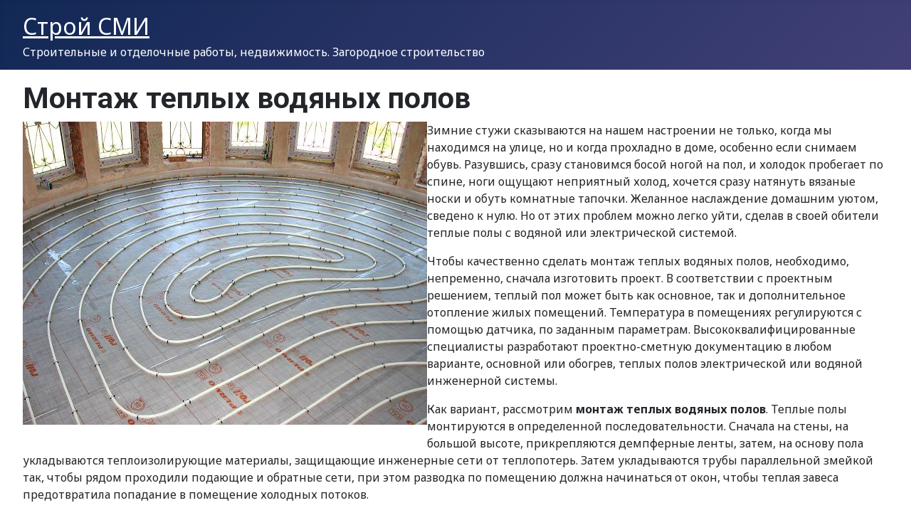

--- FILE ---
content_type: text/html; charset=utf-8
request_url: https://stroy-smi.ru/santekhnika-uslugi-santekhnika/4-montazh-teplykh-vodyanykh-polov.html
body_size: 6799
content:
<!DOCTYPE html>
<html lang="ru-ru" dir="ltr">

<head>
    <meta charset="utf-8">
	<meta name="viewport" content="width=device-width, initial-scale=1">
	<meta name="description" content="Монтаж теплых водяных полов">
	<meta name="generator" content="Joomla! - Open Source Content Management">
	<title>Монтаж теплых водяных полов</title>
	<link href="/media/system/images/joomla-favicon.svg" rel="icon" type="image/svg+xml">
	<link href="/media/system/images/favicon.ico" rel="alternate icon" type="image/vnd.microsoft.icon">
	<link href="/media/system/images/joomla-favicon-pinned.svg" rel="mask-icon" color="#000">

    <link href="/media/system/css/joomla-fontawesome.min.css?b964df" rel="lazy-stylesheet" nonce="NmFkNDc0YmRlOWNkM2M5ZDBmOTliMmI4ZWFhMjUwMGIyNDIzMjYxYmRlNjYzODAyY2NhNmM5NWM4Mjg5MjY5ZGQwNmM5YzkxY2JhYTkwYjBkNGY5NGM4NGMzNGViMmJjNGI1NjBlNmM5ZWZmMzRhZjY5ZjFmYTMxYTQ1NTg0YTg="><noscript><link href="/media/system/css/joomla-fontawesome.min.css?b964df" rel="stylesheet"></noscript>
	<link href="https://fonts.googleapis.com/css2?family=Noto+Sans:wght@100;300;400;700&amp;family=Roboto:wght@100;300;400;700&amp;display=swap" rel="lazy-stylesheet" crossorigin="anonymous" nonce="NmFkNDc0YmRlOWNkM2M5ZDBmOTliMmI4ZWFhMjUwMGIyNDIzMjYxYmRlNjYzODAyY2NhNmM5NWM4Mjg5MjY5ZGQwNmM5YzkxY2JhYTkwYjBkNGY5NGM4NGMzNGViMmJjNGI1NjBlNmM5ZWZmMzRhZjY5ZjFmYTMxYTQ1NTg0YTg="><noscript><link href="https://fonts.googleapis.com/css2?family=Noto+Sans:wght@100;300;400;700&amp;family=Roboto:wght@100;300;400;700&amp;display=swap" rel="stylesheet"></noscript>
	<link href="/media/templates/site/cassiopeia/css/template.min.css?b964df" rel="stylesheet" nonce="NmFkNDc0YmRlOWNkM2M5ZDBmOTliMmI4ZWFhMjUwMGIyNDIzMjYxYmRlNjYzODAyY2NhNmM5NWM4Mjg5MjY5ZGQwNmM5YzkxY2JhYTkwYjBkNGY5NGM4NGMzNGViMmJjNGI1NjBlNmM5ZWZmMzRhZjY5ZjFmYTMxYTQ1NTg0YTg=">
	<link href="/media/templates/site/cassiopeia/css/global/colors_standard.min.css?b964df" rel="stylesheet" nonce="NmFkNDc0YmRlOWNkM2M5ZDBmOTliMmI4ZWFhMjUwMGIyNDIzMjYxYmRlNjYzODAyY2NhNmM5NWM4Mjg5MjY5ZGQwNmM5YzkxY2JhYTkwYjBkNGY5NGM4NGMzNGViMmJjNGI1NjBlNmM5ZWZmMzRhZjY5ZjFmYTMxYTQ1NTg0YTg=">
	<link href="/media/mod_menu/css/mod-menu.min.css?a45ede" rel="stylesheet" nonce="NmFkNDc0YmRlOWNkM2M5ZDBmOTliMmI4ZWFhMjUwMGIyNDIzMjYxYmRlNjYzODAyY2NhNmM5NWM4Mjg5MjY5ZGQwNmM5YzkxY2JhYTkwYjBkNGY5NGM4NGMzNGViMmJjNGI1NjBlNmM5ZWZmMzRhZjY5ZjFmYTMxYTQ1NTg0YTg=">
	<link href="/media/templates/site/cassiopeia/css/vendor/joomla-custom-elements/joomla-alert.min.css?0.4.1" rel="stylesheet" nonce="NmFkNDc0YmRlOWNkM2M5ZDBmOTliMmI4ZWFhMjUwMGIyNDIzMjYxYmRlNjYzODAyY2NhNmM5NWM4Mjg5MjY5ZGQwNmM5YzkxY2JhYTkwYjBkNGY5NGM4NGMzNGViMmJjNGI1NjBlNmM5ZWZmMzRhZjY5ZjFmYTMxYTQ1NTg0YTg=">
	<style nonce="NmFkNDc0YmRlOWNkM2M5ZDBmOTliMmI4ZWFhMjUwMGIyNDIzMjYxYmRlNjYzODAyY2NhNmM5NWM4Mjg5MjY5ZGQwNmM5YzkxY2JhYTkwYjBkNGY5NGM4NGMzNGViMmJjNGI1NjBlNmM5ZWZmMzRhZjY5ZjFmYTMxYTQ1NTg0YTg=">:root {
		--hue: 214;
		--template-bg-light: #f0f4fb;
		--template-text-dark: #495057;
		--template-text-light: #ffffff;
		--template-link-color: var(--link-color);
		--template-special-color: #001B4C;
		--cassiopeia-font-family-body: "Noto Sans", sans-serif;
			--cassiopeia-font-family-headings: "Roboto", sans-serif;
			--cassiopeia-font-weight-normal: 400;
			--cassiopeia-font-weight-headings: 700;
	}</style>

    <script type="application/json" class="joomla-script-options new" nonce="NmFkNDc0YmRlOWNkM2M5ZDBmOTliMmI4ZWFhMjUwMGIyNDIzMjYxYmRlNjYzODAyY2NhNmM5NWM4Mjg5MjY5ZGQwNmM5YzkxY2JhYTkwYjBkNGY5NGM4NGMzNGViMmJjNGI1NjBlNmM5ZWZmMzRhZjY5ZjFmYTMxYTQ1NTg0YTg=">{"joomla.jtext":{"ERROR":"Ошибка","MESSAGE":"Сообщение","NOTICE":"Внимание","WARNING":"Предупреждение","JCLOSE":"Закрыть","JOK":"Ок","JOPEN":"Открыть"},"system.paths":{"root":"","rootFull":"https:\/\/stroy-smi.ru\/","base":"","baseFull":"https:\/\/stroy-smi.ru\/"},"csrf.token":"5535c51c12cbd4bdec421d5fa7c23b29"}</script>
	<script src="/media/system/js/core.min.js?a3d8f8" nonce="NmFkNDc0YmRlOWNkM2M5ZDBmOTliMmI4ZWFhMjUwMGIyNDIzMjYxYmRlNjYzODAyY2NhNmM5NWM4Mjg5MjY5ZGQwNmM5YzkxY2JhYTkwYjBkNGY5NGM4NGMzNGViMmJjNGI1NjBlNmM5ZWZmMzRhZjY5ZjFmYTMxYTQ1NTg0YTg="></script>
	<script src="/media/templates/site/cassiopeia/js/template.min.js?b964df" type="module" nonce="NmFkNDc0YmRlOWNkM2M5ZDBmOTliMmI4ZWFhMjUwMGIyNDIzMjYxYmRlNjYzODAyY2NhNmM5NWM4Mjg5MjY5ZGQwNmM5YzkxY2JhYTkwYjBkNGY5NGM4NGMzNGViMmJjNGI1NjBlNmM5ZWZmMzRhZjY5ZjFmYTMxYTQ1NTg0YTg="></script>
	<script src="/media/vendor/bootstrap/js/collapse.min.js?5.3.8" type="module" nonce="NmFkNDc0YmRlOWNkM2M5ZDBmOTliMmI4ZWFhMjUwMGIyNDIzMjYxYmRlNjYzODAyY2NhNmM5NWM4Mjg5MjY5ZGQwNmM5YzkxY2JhYTkwYjBkNGY5NGM4NGMzNGViMmJjNGI1NjBlNmM5ZWZmMzRhZjY5ZjFmYTMxYTQ1NTg0YTg="></script>
	<script src="/media/mod_menu/js/menu.min.js?17559d" type="module" nonce="NmFkNDc0YmRlOWNkM2M5ZDBmOTliMmI4ZWFhMjUwMGIyNDIzMjYxYmRlNjYzODAyY2NhNmM5NWM4Mjg5MjY5ZGQwNmM5YzkxY2JhYTkwYjBkNGY5NGM4NGMzNGViMmJjNGI1NjBlNmM5ZWZmMzRhZjY5ZjFmYTMxYTQ1NTg0YTg="></script>
	<script src="/media/system/js/messages.min.js?9a4811" type="module" nonce="NmFkNDc0YmRlOWNkM2M5ZDBmOTliMmI4ZWFhMjUwMGIyNDIzMjYxYmRlNjYzODAyY2NhNmM5NWM4Mjg5MjY5ZGQwNmM5YzkxY2JhYTkwYjBkNGY5NGM4NGMzNGViMmJjNGI1NjBlNmM5ZWZmMzRhZjY5ZjFmYTMxYTQ1NTg0YTg="></script>
	<script type="application/ld+json" nonce="NmFkNDc0YmRlOWNkM2M5ZDBmOTliMmI4ZWFhMjUwMGIyNDIzMjYxYmRlNjYzODAyY2NhNmM5NWM4Mjg5MjY5ZGQwNmM5YzkxY2JhYTkwYjBkNGY5NGM4NGMzNGViMmJjNGI1NjBlNmM5ZWZmMzRhZjY5ZjFmYTMxYTQ1NTg0YTg=">{"@context":"https://schema.org","@graph":[{"@type":"Organization","@id":"https://stroy-smi.ru/#/schema/Organization/base","name":"СтройСМИ","url":"https://stroy-smi.ru/"},{"@type":"WebSite","@id":"https://stroy-smi.ru/#/schema/WebSite/base","url":"https://stroy-smi.ru/","name":"СтройСМИ","publisher":{"@id":"https://stroy-smi.ru/#/schema/Organization/base"}},{"@type":"WebPage","@id":"https://stroy-smi.ru/#/schema/WebPage/base","url":"https://stroy-smi.ru/santekhnika-uslugi-santekhnika/4-montazh-teplykh-vodyanykh-polov.html","name":"Монтаж теплых водяных полов","description":"Монтаж теплых водяных полов","isPartOf":{"@id":"https://stroy-smi.ru/#/schema/WebSite/base"},"about":{"@id":"https://stroy-smi.ru/#/schema/Organization/base"},"inLanguage":"ru-RU"},{"@type":"Article","@id":"https://stroy-smi.ru/#/schema/com_content/article/4","name":"Монтаж теплых водяных полов","headline":"Монтаж теплых водяных полов","inLanguage":"ru-RU","image":"images/zzzza/15929b.jpg","isPartOf":{"@id":"https://stroy-smi.ru/#/schema/WebPage/base"}}]}</script>
	
	<meta property="og:locale" content="ru_RU" class="4SEO_ogp_tag">
	<meta property="og:url" content="https://stroy-smi.ru/santekhnika-uslugi-santekhnika/4-montazh-teplykh-vodyanykh-polov.html" class="4SEO_ogp_tag">
	<meta property="og:site_name" content="СтройСМИ" class="4SEO_ogp_tag">
	<meta property="og:type" content="article" class="4SEO_ogp_tag">
	<meta property="og:title" content="Монтаж теплых водяных полов" class="4SEO_ogp_tag">
	<meta property="og:description" content="Монтаж теплых водяных полов" class="4SEO_ogp_tag">
	<meta property="fb:app_id" content="966242223397117" class="4SEO_ogp_tag">
	<meta property="og:image" content="https://stroy-smi.ru/images/zzzza/15929b.jpg" class="4SEO_ogp_tag">
	<meta property="og:image:width" content="568" class="4SEO_ogp_tag">
	<meta property="og:image:height" content="426" class="4SEO_ogp_tag">
	<meta property="og:image:alt" content="Монтаж теплых водяных полов" class="4SEO_ogp_tag">
	<meta property="og:image:secure_url" content="https://stroy-smi.ru/images/zzzza/15929b.jpg" class="4SEO_ogp_tag">
	<meta name="twitter:card" content="summary" class="4SEO_tcards_tag">
	<meta name="twitter:url" content="https://stroy-smi.ru/santekhnika-uslugi-santekhnika/4-montazh-teplykh-vodyanykh-polov.html" class="4SEO_tcards_tag">
	<meta name="twitter:title" content="Монтаж теплых водяных полов" class="4SEO_tcards_tag">
	<meta name="twitter:description" content="Монтаж теплых водяных полов" class="4SEO_tcards_tag">
	<meta name="twitter:image" content="https://stroy-smi.ru/images/zzzza/15929b.jpg" class="4SEO_tcards_tag">
	<meta name="robots" content="max-snippet:-1, max-image-preview:large, max-video-preview:-1" class="4SEO_robots_tag">
	<script type="application/ld+json" class="4SEO_structured_data_breadcrumb">{
    "@context": "http://schema.org",
    "@type": "BreadcrumbList",
    "itemListElement": [
        {
            "@type": "listItem",
            "position": 1,
            "name": "Главная",
            "item": "https://stroy-smi.ru/"
        },
        {
            "@type": "listItem",
            "position": 2,
            "name": "Сантехника, услуги сантехника",
            "item": "https://stroy-smi.ru/santekhnika-uslugi-santekhnika/index.html"
        }
    ]
}</script>
<script type="application/ld+json" class="4SEO_structured_data_page">{
    "@context": "http://schema.org",
    "@graph": [
        {
            "@type": "Article",
            "author": {
                "@id": "https://stroy-smi.ru/#leon_e86b2e116a"
            },
            "dateModified": "2014-01-02T11:52:24Z",
            "datePublished": "2014-01-02T11:28:12Z",
            "description": "Монтаж теплых водяных полов",
            "headline": "Монтаж теплых водяных полов",
            "image": [
                {
                    "@type": "ImageObject",
                    "url": "https://stroy-smi.ru/images/zzzza/15929b.jpg",
                    "caption": "",
                    "description": "Монтаж теплых водяных полов",
                    "width": 568,
                    "height": 426
                }
            ],
            "inLanguage": "ru-RU",
            "mainEntityOfPage": {
                "@type": "WebPage",
                "url": "https://stroy-smi.ru/santekhnika-uslugi-santekhnika/4-montazh-teplykh-vodyanykh-polov.html"
            },
            "publisher": {
                "@id": "https://stroy-smi.ru/#defaultPublisher"
            },
            "url": "https://stroy-smi.ru/santekhnika-uslugi-santekhnika/4-montazh-teplykh-vodyanykh-polov.html"
        },
        {
            "@type": "Person",
            "name": "Leon",
            "@id": "https://stroy-smi.ru/#leon_e86b2e116a"
        },
        {
            "@id": "https://stroy-smi.ru/#defaultPublisher",
            "@type": "Organization",
            "url": "https://stroy-smi.ru/",
            "logo": {
                "@id": "https://stroy-smi.ru/#defaultLogo"
            },
            "name": "СтройСМИ"
        },
        {
            "@id": "https://stroy-smi.ru/#defaultLogo",
            "@type": "ImageObject",
            "url": "",
            "width": 0,
            "height": 0
        }
    ]
}</script></head>

<body class="site com_content wrapper-fluid view-article no-layout no-task itemid-118 has-sidebar-right">
    <header class="header container-header full-width position-sticky sticky-top">

        
        
                    <div class="grid-child">
                <div class="navbar-brand">
                    <a class="brand-logo" href="/">
                        <span title="СтройСМИ">Строй СМИ</span>                    </a>
                                            <div class="site-description">Строительные и отделочные работы, недвижимость. Загородное строительство</div>
                                    </div>
            </div>
        
            </header>

    <div class="site-grid">
        
        
        
        
        <div class="grid-child container-component">
            
            
            <div id="system-message-container" aria-live="polite"></div>

            <main>
                <div class="com-content-article item-page">
    <meta itemprop="inLanguage" content="ru-RU">
    
    
        <div class="page-header">
        <h1>
            Монтаж теплых водяных полов        </h1>
                            </div>
        
        
    
    
        
                            <figure class="left item-image">
    <img src="/images/zzzza/15929b.jpg" alt="Монтаж теплых водяных полов">    </figure>
                    <div class="com-content-article__body">
        <p>Зимние стужи сказываются на нашем настроении не только, когда мы находимся на улице, но и когда прохладно в доме, особенно если снимаем обувь. Разувшись, сразу становимся босой ногой на пол, и холодок пробегает по спине, ноги ощущают неприятный холод, хочется сразу натянуть вязаные носки и обуть комнатные тапочки. Желанное наслаждение домашним уютом, сведено к нулю. Но от этих проблем можно легко уйти, сделав в своей обители теплые полы с водяной или электрической системой.</p>
 
<p>Чтобы качественно сделать монтаж теплых водяных полов, необходимо, непременно, сначала изготовить проект. В соответствии с проектным решением, теплый пол может быть как основное, так и дополнительное отопление жилых помещений. Температура в помещениях регулируются с помощью датчика, по заданным параметрам. Высококвалифицированные специалисты разработают проектно-сметную документацию в любом варианте, основной или обогрев, теплых полов электрической или водяной инженерной системы.</p>
<p>Как вариант, рассмотрим <strong>монтаж теплых водяных полов</strong>. Теплые полы монтируются в определенной последовательности. Сначала на стены, на большой высоте, прикрепляются демпферные ленты, затем, на основу пола укладываются теплоизолирующие материалы, защищающие инженерные сети от теплопотерь. Затем укладываются трубы параллельной змейкой так, чтобы рядом проходили подающие и обратные сети, при этом разводка по помещению должна начинаться от окон, чтобы теплая завеса предотвратила попадание в помещение холодных потоков.</p>
<h2>Устройство теплых водяных полов</h2>
<p>Уложенные трубы должны заливаться песчано-цементным раствором, создавая единую теплую поверхность. Кроме того, заливные полы защищают трубопроводы от механических повреждений. Каждое отдельное помещение имеет свою инженерную отопительную систему, это обусловлено тем, что в каждом помещении должна быть определенная температура подогретой воды. Достичь стабильной температуры возможно при условии, если смонтировать коллектор и распределительный коллекторный шкаф.</p>
<p>Коллектор необходим для разветвления отводов, от него, на отдельные комнаты. Кроме того в шкафу, разводная система оснащена запорной арматурой (на подаче и обратке), с помощью которой, в любой момент можно перекрыть отопление в любом помещении, если это будет необходимо. Полы залиты, теперь подбирается такое напольное покрытие, которое позволит максимально отдавать тепло в помещение. <strong>Отопительный котел</strong> оснащается циркуляционным насосом, благодаря которому подогретая вода стремительно пробегает по трубопроводам и возвращается, в охлажденном состоянии, в котел.</p>
<p>В котле вода подогревается и снова проходит тот же путь, это замкнутая <a href="/santekhnika-uslugi-santekhnika/index.html">система отопления</a>, позволяющая на протяжении всего зимнего периода поддерживать стабильную температуру во всех помещениях дома. Конечно же, здесь приведен только принцип монтажа теплого водяного пола. Такие работы должна выполнять только специализированная организация, ведь монтаж имеет множество подводных камней, которые знают только специалисты.</p>    </div>

        
        
<nav class="pagenavigation" aria-label="Навигация по страницам">
    <span class="pagination ms-0">
                <a class="btn btn-sm btn-secondary previous" href="/santekhnika-uslugi-santekhnika/10-akrilovye-vanny-i-ikh-preimushchestva.html" rel="prev">
            <span class="visually-hidden">
                Предыдущий: Акриловые ванны и их преимущества            </span>
            <span class="icon-chevron-left" aria-hidden="true"></span> <span aria-hidden="true">Назад</span>            </a>
            </span>
</nav>
                                        </div>

            </main>
            
        </div>

                    <div class="grid-child container-sidebar-right">
                <div class="sidebar-right card ">
        <div class="card-body">
                <div>
	</div>    </div>
</div>
<div class="sidebar-right card _menu">
        <div class="card-body">
                
<nav class="navbar navbar-expand-md" aria-label="Главное меню">
    <button class="navbar-toggler navbar-toggler-right" type="button" data-bs-toggle="collapse" data-bs-target="#navbar1" aria-controls="navbar1" aria-expanded="false" aria-label="Переключить навигацию">
        <span class="icon-menu" aria-hidden="true"></span>
    </button>
    <div class="collapse navbar-collapse" id="navbar1">
        <ul id="mod-menu1" class="mod-menu mod-list nav ">
<li class="nav-item item-112"><a href="/otdelochnye-raboty/index.html" >Отделочные работы</a></li><li class="nav-item item-113"><a href="/nedvizhimost/index.html" >Недвижимость</a></li><li class="nav-item item-114"><a href="/stroitelnye-instrumenty/index.html" >Строительные инструменты</a></li><li class="nav-item item-115"><a href="/stroitelnye-materialy/index.html" >Строительные материалы</a></li><li class="nav-item item-117"><a href="/dizajn-interera/index.html" >Дизайн интерьера</a></li><li class="nav-item item-116"><a href="/zagorodnoe-stroitelstvo/index.html" >Загородное строительство</a></li><li class="nav-item item-118 current active"><a href="/santekhnika-uslugi-santekhnika/index.html" aria-current="location">Сантехника, услуги сантехника</a></li><li class="nav-item item-120"><a href="/zemlyanye-raboty-landshaftnyj-dizajn/index.html" >Земляные работы, ландшафтный дизайн</a></li><li class="nav-item item-119"><a href="/bytovaya-tekhnika-elektronika/index.html" >Бытовая техника, электроника</a></li><li class="nav-item item-121"><a href="/fasadnye-raboty-fasadnye-sistemy/index.html" >Фасадные работы, фасадные системы</a></li><li class="nav-item item-122"><a href="/krovlya-krovelnye-raboty/index.html" >Кровля, кровельные работы</a></li><li class="nav-item item-123"><a href="/mebel-dlya-doma-i-ofisa/index.html" >Мебель для дома и офиса</a></li><li class="nav-item item-124"><a href="/derevo-stolyarnye-raboty/index.html" >Дерево, столярные работы</a></li><li class="nav-item item-125"><a href="/stroitelnoe-oborudovanie/index.html" >Строительное оборудование</a></li><li class="nav-item item-126"><a href="/beton-betonnye-raboty/index.html" >Бетон, бетонные работы</a></li><li class="nav-item item-127"><a href="/razlichnye-uslugi-tekhnologii/index.html" >Различные услуги, технологии</a></li></ul>
    </div>
</nav>
    </div>
</div>
<div class="sidebar-right card ">
        <div class="card-body">
                <!-- noindex --> <a href="https://metrika.yandex.ru/stat/?id=96384999&amp;from=informer" target="_blank" rel="nofollow"><img src="https://informer.yandex.ru/informer/96384999/3_0_FFFFFFFF_EFEFEFFF_0_pageviews" style="width:88px; height:31px; border:0;" alt="Яндекс.Метрика" title="Яндекс.Метрика: данные за сегодня (просмотры, визиты и уникальные посетители)" class="ym-advanced-informer" data-cid="96384999" data-lang="ru" /></a>  <script type="text/javascript" > (function(m,e,t,r,i,k,a){m[i]=m[i]||function(){(m[i].a=m[i].a||[]).push(arguments)}; m[i].l=1*new Date(); for (var j = 0; j < document.scripts.length; j++) {if (document.scripts[j].src === r) { return; }} k=e.createElement(t),a=e.getElementsByTagName(t)[0],k.async=1,k.src=r,a.parentNode.insertBefore(k,a)}) (window, document, "script", "https://mc.yandex.ru/metrika/tag.js", "ym"); ym(96384999, "init", { clickmap:true, trackLinks:true, accurateTrackBounce:true, webvisor:true, trackHash:true }); </script> <noscript><div><img src="https://mc.yandex.ru/watch/96384999" style="position:absolute; left:-9999px;" alt="" /></div></noscript> <!-- /noindex -->    </div>
</div>

            </div>
        
        
            </div>

    
            <a href="#top" id="back-top" class="back-to-top-link" aria-label="Наверх">
            <span class="icon-arrow-up icon-fw" aria-hidden="true"></span>
        </a>
    
    
<noscript class="4SEO_cron">
    <img aria-hidden="true" alt="" style="position:absolute;bottom:0;left:0;z-index:-99999;" src="https://stroy-smi.ru/index.php/_wblapi?nolangfilter=1&_wblapi=/forseo/v1/cron/image/" data-pagespeed-no-transform data-speed-no-transform />
</noscript>
<script class="4SEO_cron" data-speed-no-transform>setTimeout(function () {
        var e = document.createElement('img');
        e.setAttribute('style', 'position:absolute;bottom:0;right:0;z-index:-99999');
        e.setAttribute('aria-hidden', 'true');
        e.setAttribute('src', 'https://stroy-smi.ru/index.php/_wblapi?nolangfilter=1&_wblapi=/forseo/v1/cron/image/' + Math.random().toString().substring(2) + Math.random().toString().substring(2)  + '.svg');
        document.body.appendChild(e);
        setTimeout(function () {
            document.body.removeChild(e)
        }, 3000)
    }, 3000);
</script>
</body>

</html>
